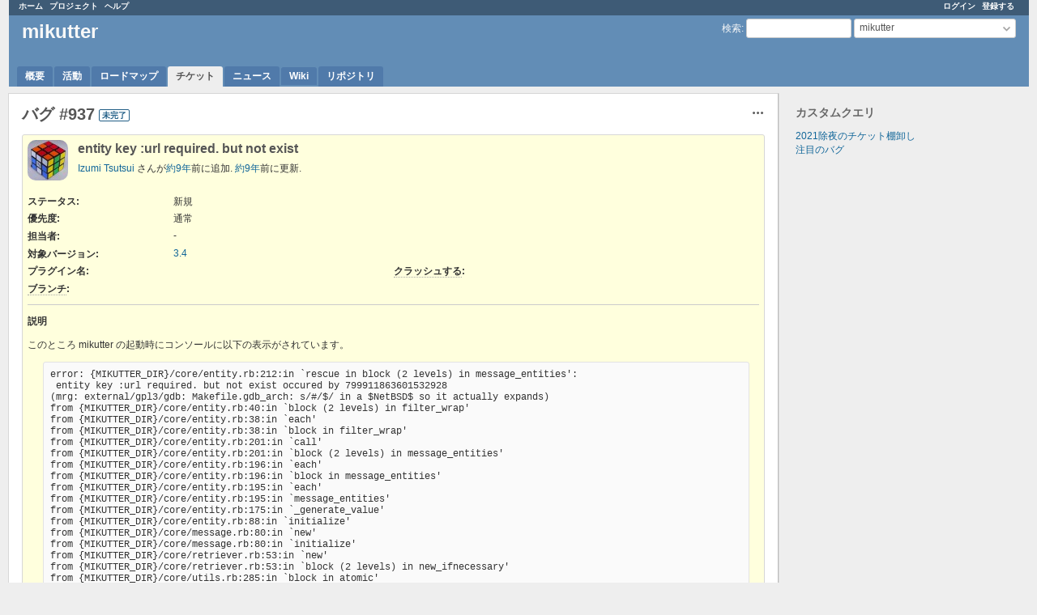

--- FILE ---
content_type: text/html; charset=utf-8
request_url: https://dev.mikutter.hachune.net/issues/937
body_size: 17403
content:
<!DOCTYPE html>
<html lang="ja">
<head>
<meta charset="utf-8" />
<title>バグ #937: entity key :url required. but not exist - mikutter - やること</title>
<meta name="viewport" content="width=device-width, initial-scale=1">
<meta name="description" content="Redmine" />
<meta name="keywords" content="issue,bug,tracker" />
<meta name="csrf-param" content="authenticity_token" />
<meta name="csrf-token" content="+snlZ8WIT72aOvUeBPL9O2egXp0zuxaU4LdcwfdDe9Q5y0HZFC57ybE3O9s9Asq6nXQJpsIM1g7HXkTUS9zAbw==" />
<link rel='shortcut icon' href='/favicon.ico?1758449704' />
<link rel="stylesheet" media="all" href="/stylesheets/jquery/jquery-ui-1.13.2.css?1758449704" />
<link rel="stylesheet" media="all" href="/stylesheets/tribute-5.1.3.css?1758449704" />
<link rel="stylesheet" media="all" href="/themes/alternate/stylesheets/application.css?1471877626" />
<link rel="stylesheet" media="all" href="/stylesheets/responsive.css?1758449704" />

<script src="/javascripts/jquery-3.6.1-ui-1.13.2-ujs-6.1.7.6.js?1758449704"></script>
<script src="/javascripts/tribute-5.1.3.min.js?1758449704"></script>
<script src="/javascripts/tablesort-5.2.1.min.js?1758449704"></script>
<script src="/javascripts/tablesort-5.2.1.number.min.js?1758449704"></script>
<script src="/javascripts/application.js?1758449704"></script>
<script src="/javascripts/responsive.js?1758449704"></script>
<script>
//<![CDATA[
$(window).on('load', function(){ warnLeavingUnsaved('このページから移動すると、保存されていないデータが失われます。'); });
//]]>
</script>

<script>
//<![CDATA[
rm = window.rm || {};rm.AutoComplete = rm.AutoComplete || {};rm.AutoComplete.dataSources = JSON.parse('{"issues":"/issues/auto_complete?project_id=mikutter\u0026q=","wiki_pages":"/wiki_pages/auto_complete?project_id=mikutter\u0026q="}');
//]]>
</script>

<!-- page specific tags -->
    <link rel="alternate" type="application/atom+xml" title="mikutter - バグ #937: entity key :url required. but not exist" href="https://dev.mikutter.hachune.net/issues/937.atom" />
<script src="/javascripts/context_menu.js?1758449704"></script><link rel="stylesheet" media="screen" href="/stylesheets/context_menu.css?1758449704" /></head>
<body class="theme-Alternate project-mikutter has-main-menu controller-issues action-show avatars-on">

<div id="wrapper">

<div class="flyout-menu js-flyout-menu">

        <div class="flyout-menu__search">
            <form action="/projects/mikutter/search" accept-charset="UTF-8" name="form-959a4851" method="get"><input name="utf8" type="hidden" value="&#x2713;" autocomplete="off" />
            <input type="hidden" name="issues" value="1" autocomplete="off" />
            <label class="search-magnifier search-magnifier--flyout" for="flyout-search">&#9906;</label>
            <input type="text" name="q" id="flyout-search" class="small js-search-input" placeholder="検索" />
</form>        </div>


        <h3>プロジェクト</h3>
        <span class="js-project-menu"></span>

    <h3>全般</h3>
    <span class="js-general-menu"></span>

    <span class="js-sidebar flyout-menu__sidebar"></span>

    <h3>プロフィール</h3>
    <span class="js-profile-menu"></span>

</div>


<div id="top-menu">
    <div id="account">
        <ul><li><a class="login" href="/login">ログイン</a></li><li><a class="register" href="/account/register">登録する</a></li></ul>    </div>
    
    <ul><li><a class="home" href="/">ホーム</a></li><li><a class="projects" href="/projects">プロジェクト</a></li><li><a target="_blank" rel="noopener" class="help" href="https://www.redmine.org/guide">ヘルプ</a></li></ul></div>

<div id="header">

    <a href="#" class="mobile-toggle-button js-flyout-menu-toggle-button"></a>

    <div id="quick-search">
        <form action="/projects/mikutter/search" accept-charset="UTF-8" name="form-508c8005" method="get"><input name="utf8" type="hidden" value="&#x2713;" autocomplete="off" />
        <input type="hidden" name="scope" autocomplete="off" />
        <input type="hidden" name="issues" value="1" autocomplete="off" />
        <label for='q'>
          <a accesskey="4" href="/projects/mikutter/search">検索</a>:
        </label>
        <input type="text" name="q" id="q" size="20" class="small" accesskey="f" data-auto-complete="true" />
</form>        <div id="project-jump" class="drdn"><span class="drdn-trigger">mikutter</span><div class="drdn-content"><div class="quick-search"><input type="text" name="q" id="projects-quick-search" value="" class="autocomplete" data-automcomplete-url="/projects/autocomplete.js?jump=issues" autocomplete="off" /></div><div class="drdn-items projects selection"></div><div class="drdn-items all-projects selection"><a href="/projects?jump=issues">全プロジェクト</a></div></div></div>
    </div>

    <h1><span class="current-project">mikutter</span></h1>

    <div id="main-menu" class="tabs">
        <ul><li><a class="overview" href="/projects/mikutter">概要</a></li><li><a class="activity" href="/projects/mikutter/activity">活動</a></li><li><a class="roadmap" href="/projects/mikutter/roadmap">ロードマップ</a></li><li><a class="issues selected" href="/projects/mikutter/issues">チケット</a></li><li><a class="news" href="/projects/mikutter/news">ニュース</a></li><li><a class="wiki" href="/projects/mikutter/wiki">Wiki</a></li><li><a class="repository" href="/projects/mikutter/repository">リポジトリ</a></li></ul>
        <div class="tabs-buttons" style="display:none;">
            <button class="tab-left" onclick="moveTabLeft(this); return false;"></button>
            <button class="tab-right" onclick="moveTabRight(this); return false;"></button>
        </div>
    </div>
</div>

<div id="main" class="">
    <div id="sidebar">
          


<h3>カスタムクエリ</h3>
<ul class="queries"><li><a class="query" href="/projects/mikutter/issues?query_id=37">2021除夜のチケット棚卸し</a></li>
<li><a class="query" href="/projects/mikutter/issues?query_id=12">注目のバグ</a></li></ul>





        
    </div>

    <div id="content">
        
        <div class="contextual">




<span class="drdn"><span class="drdn-trigger"><span class="icon-only icon-actions" title="操作">操作</span></span><div class="drdn-content"><div class="drdn-items">
  <a href="#" onclick="copyTextToClipboard(this);; return false;" class="icon icon-copy-link" data-clipboard-text="https://dev.mikutter.hachune.net/issues/937">リンクをコピー</a>
  
</div></div></span></div>


<h2 class="inline-flex">バグ #937</h2>
<span class="badge badge-status-open">未完了</span>

<div class="issue tracker-1 status-1 priority-4 priority-default details">

  <div class="gravatar-with-child">
    <img alt="" title="作成者: Izumi Tsutsui" class="gravatar" srcset="https://www.gravatar.com/avatar/7fe50ce1ac047336d7804e47aec56391?rating=PG&amp;size=100&amp;default= 2x" src="https://www.gravatar.com/avatar/7fe50ce1ac047336d7804e47aec56391?rating=PG&amp;size=50&amp;default=" />
    
  </div>

<div class="subject">
<div><h3>entity key :url required. but not exist</h3></div>
</div>
        <p class="author">
        <a class="user active" href="/users/11">Izumi Tsutsui</a> さんが<a title="2016-11-22 01:14" href="/projects/mikutter/activity?from=2016-11-22">約9年</a>前に追加.
        <a title="2016-11-22 01:30" href="/projects/mikutter/activity?from=2016-11-22">約9年</a>前に更新.
        </p>

<div class="attributes">
<div class="splitcontent"><div class="splitcontentleft"><div class="status attribute"><div class="label">ステータス:</div><div class="value">新規</div></div><div class="priority attribute"><div class="label">優先度:</div><div class="value">通常</div></div><div class="assigned-to attribute"><div class="label">担当者:</div><div class="value">-</div></div><div class="fixed-version attribute"><div class="label">対象バージョン:</div><div class="value"><a href="/versions/12">3.4</a></div></div></div><div class="splitcontentleft"></div></div>
<div class="splitcontent"><div class="splitcontentleft"><div class="string_cf cf_1 attribute"><div class="label"><span>プラグイン名</span>:</div><div class="value"></div></div><div class="string_cf cf_8 attribute"><div class="label"><span title="修正内容がpushされているブランチ名です。
報告者は、このブランチをcheckoutしてください。
コミッタは、コミットしたブランチ名を入力してください" class="field-description">ブランチ</span>:</div><div class="value"></div></div></div><div class="splitcontentleft"><div class="bool_cf cf_9 attribute"><div class="label"><span title="このバグを踏むとmikutterがクラッシュすることがある場合にチェックをつける。" class="field-description">クラッシュする</span>:</div><div class="value"></div></div></div></div>

</div>

<hr />
<div class="description">
  <div class="contextual">
  
  </div>

  <p><strong>説明</strong></p>
  <div class="wiki">
  <p>このところ mikutter の起動時にコンソールに以下の表示がされています。<br /><pre>
error: {MIKUTTER_DIR}/core/entity.rb:212:in `rescue in block (2 levels) in message_entities':
 entity key :url required. but not exist occured by 799911863601532928
(mrg: external/gpl3/gdb: Makefile.gdb_arch: s/#/$/ in a $NetBSD$ so it actually expands)
from {MIKUTTER_DIR}/core/entity.rb:40:in `block (2 levels) in filter_wrap'
from {MIKUTTER_DIR}/core/entity.rb:38:in `each'
from {MIKUTTER_DIR}/core/entity.rb:38:in `block in filter_wrap'
from {MIKUTTER_DIR}/core/entity.rb:201:in `call'
from {MIKUTTER_DIR}/core/entity.rb:201:in `block (2 levels) in message_entities'
from {MIKUTTER_DIR}/core/entity.rb:196:in `each'
from {MIKUTTER_DIR}/core/entity.rb:196:in `block in message_entities'
from {MIKUTTER_DIR}/core/entity.rb:195:in `each'
from {MIKUTTER_DIR}/core/entity.rb:195:in `message_entities'
from {MIKUTTER_DIR}/core/entity.rb:175:in `_generate_value'
from {MIKUTTER_DIR}/core/entity.rb:88:in `initialize'
from {MIKUTTER_DIR}/core/message.rb:80:in `new'
from {MIKUTTER_DIR}/core/message.rb:80:in `initialize'
from {MIKUTTER_DIR}/core/retriever.rb:53:in `new'
from {MIKUTTER_DIR}/core/retriever.rb:53:in `block (2 levels) in new_ifnecessary'
from {MIKUTTER_DIR}/core/utils.rb:285:in `block in atomic'
from /usr/pkg/lib/ruby/2.2.0/monitor.rb:211:in `mon_synchronize'
from {MIKUTTER_DIR}/core/utils.rb:285:in `atomic'
from {MIKUTTER_DIR}/core/retriever.rb:52:in `block in new_ifnecessary'
from {MIKUTTER_DIR}/core/utils.rb:210:in `call'
from {MIKUTTER_DIR}/core/utils.rb:210:in `result_strict'
from {MIKUTTER_DIR}/core/retriever.rb:48:in `new_ifnecessary'
from {MIKUTTER_DIR}/core/lib/mikutwitter/api_call_support.rb:115:in `message'
from {MIKUTTER_DIR}/core/lib/mikutwitter/api_call_support.rb:156:in `block in messages'
from {MIKUTTER_DIR}/core/lib/mikutwitter/api_call_support.rb:156:in `map'
from {MIKUTTER_DIR}/core/lib/mikutwitter/api_call_support.rb:156:in `messages'
from {MIKUTTER_DIR}/core/lib/mikutwitter/api_call_support.rb:97:in `block (2 levels) in search'
from /usr/pkg/lib/ruby/gems/2.2.0/gems/delayer-deferred-1.0.4/lib/delayer/deferred/thread.rb:28:in `call'
from /usr/pkg/lib/ruby/gems/2.2.0/gems/delayer-deferred-1.0.4/lib/delayer/deferred/thread.rb:28:in `block (3 levels) in _deferredable_trap_proc'
from /usr/pkg/lib/ruby/gems/2.2.0/gems/delayer-deferred-1.0.4/lib/delayer/deferred/thread.rb:26:in `catch'
from /usr/pkg/lib/ruby/gems/2.2.0/gems/delayer-deferred-1.0.4/lib/delayer/deferred/thread.rb:26:in `block (2 levels) in _deferredable_trap_proc'
from /usr/pkg/lib/ruby/gems/2.2.0/gems/delayer-deferred-1.0.4/lib/delayer/deferred/thread.rb:25:in `catch'
from /usr/pkg/lib/ruby/gems/2.2.0/gems/delayer-deferred-1.0.4/lib/delayer/deferred/thread.rb:25:in `block in _deferredable_trap_proc'
error: {MIKUTTER_DIR}/core/lib/weakstorage.rb:189:in `rescue in []': 96560580 was deleted
error: {MIKUTTER_DIR}/core/lib/weakstorage.rb:189:in `rescue in []': 72088431 was deleted
error: {MIKUTTER_DIR}/core/lib/weakstorage.rb:189:in `rescue in []': 538762014 was deleted
error: {MIKUTTER_DIR}/core/lib/weakstorage.rb:189:in `rescue in []': 141222560 was deleted
</pre></p>


	<p>メッセージからすると検索タブに表示されている以下のツイートが原因のようです。<br /><a class="external" href="https://twitter.com/netbsdsrc/status/799911863601532928">https://twitter.com/netbsdsrc/status/799911863601532928</a><br /><pre>
mrg: external/gpl3/gdb: Makefile.gdb_arch: s/#/$/ in a $NetBSD$ so it actually expands
</pre></p>


	<p>公式web で見ると $NetBSD のところがエンティティ扱いになっているようですが、<br />どう動くのが正しいのかはよくわかりませんでした。</p>


	<p>error といいながら mikutter 自体はそのまま立ち上がるので実害はないんですが、<br />想定された動作なんでしょうか。</p>
  </div>
</div>







</div>



<div id="history">

<div class="tabs">
  <ul>
    <li><a id="tab-history" class="selected" onclick="showIssueHistory(&quot;history&quot;, this.href); return false;" href="/issues/937?tab=history">履歴</a></li>
    <li><a id="tab-notes" onclick="showIssueHistory(&quot;notes&quot;, this.href); return false;" href="/issues/937?tab=notes">コメント</a></li>
  </ul>
  <div class="tabs-buttons" style="display:none;">
    <button class="tab-left" type="button" onclick="moveTabLeft(this);"></button>
    <button class="tab-right" type="button" onclick="moveTabRight(this);"></button>
  </div>
</div>

  <div id="tab-content-history" class="tab-content">
  <div id="change-2184" class="journal has-notes">
    <div id="note-1" class="note">
    <div class="contextual">
      <span class="journal-actions"><span class="drdn"><span class="drdn-trigger"><span class="icon-only icon-actions" title="操作">操作</span></span><div class="drdn-content"><div class="drdn-items"><a href="#" onclick="copyTextToClipboard(this);; return false;" class="icon icon-copy-link" data-clipboard-text="https://dev.mikutter.hachune.net/issues/937#note-1">リンクをコピー</a></div></div></span></span>
      <a href="#note-1" class="journal-link">#1</a>
    </div>
    <h4 class='note-header'>
      <img alt="" title="Izumi Tsutsui" class="gravatar" srcset="https://www.gravatar.com/avatar/7fe50ce1ac047336d7804e47aec56391?rating=PG&amp;size=48&amp;default= 2x" src="https://www.gravatar.com/avatar/7fe50ce1ac047336d7804e47aec56391?rating=PG&amp;size=24&amp;default=" />
      <a class="user active" href="/users/11">Izumi Tsutsui</a> さんが<a title="2016-11-22 01:30" href="/projects/mikutter/activity?from=2016-11-22">約9年</a>前に更新
      <span id="journal-2184-private_notes" class=""></span>
      
    </h4>

    <div id="journal-2184-notes" class="wiki"><p>チケット本文のエラーと関係あるかどうかわかりませんが、<br />この状態だと notice のメッセージ(?)に必ずトレースが付くようです。<br />そういうもんなんでしょうか。<br /><pre>
Gdk-CRITICAL **: IA__gdk_pixbuf_get_from_drawable: assertion 'src_x + width &lt;= src_width &#38;&#38; src_y + height &lt;= src_height' failed
        from /usr/pkg/share/mikutter/core/mui/cairo_miracle_painter.rb:349:in `gen_pixbuf'
        from /usr/pkg/share/mikutter/core/lib/uithreadonly.rb:22:in `block (2 levels) in singleton class'
        from /usr/pkg/share/mikutter/core/mui/cairo_miracle_painter.rb:120:in `pixbuf'
        from /usr/pkg/share/mikutter/core/lib/uithreadonly.rb:22:in `block (2 levels) in singleton class'
        from /usr/pkg/share/mikutter/core/mui/cairo_cell_renderer_message.rb:149:in `render_message'
        from /usr/pkg/share/mikutter/core/mui/cairo_cell_renderer_message.rb:130:in `message_id='
        from rbgobject.c:336:in `set_property'
        from rbgobject.c:336:in `set_value'
        from /usr/pkg/share/mikutter/core/mui/gtk_tree_view_pretty_scroll.rb:38:in `block (2 levels) in initialize'
        from /usr/pkg/share/mikutter/core/plugin/gtk/mainloop.rb:10:in `call'
        from /usr/pkg/share/mikutter/core/plugin/gtk/mainloop.rb:10:in `main'
        from /usr/pkg/share/mikutter/core/plugin/gtk/mainloop.rb:10:in `mainloop'
        from /usr/pkg/share/mikutter/mikutter.rb:63:in `boot!'
        from /usr/pkg/share/mikutter/mikutter.rb:92:in `&lt;main&gt;'
</pre></p></div>
    </div>
  </div>
  

</div>
  

<script>
//<![CDATA[
showIssueHistory("history", this.href)
//]]>
</script>

</div>

<div style="clear: both;"></div>
<div class="contextual">




<span class="drdn"><span class="drdn-trigger"><span class="icon-only icon-actions" title="操作">操作</span></span><div class="drdn-content"><div class="drdn-items">
  <a href="#" onclick="copyTextToClipboard(this);; return false;" class="icon icon-copy-link" data-clipboard-text="https://dev.mikutter.hachune.net/issues/937">リンクをコピー</a>
  
</div></div></span></div>


<div style="clear: both;"></div>


<p class="other-formats hide-when-print">他の形式にエクスポート:  <span><a class="atom" rel="nofollow" href="/issues/937.atom">Atom</a></span>
  <span><a class="pdf" rel="nofollow" href="/issues/937.pdf">PDF</a></span>
</p>





        
        <div style="clear:both;"></div>
    </div>
</div>
<div id="footer">
    Powered by <a target="_blank" rel="noopener" href="https://www.redmine.org/">Redmine</a> &copy; 2006-2025 Jean-Philippe Lang
</div>

<div id="ajax-indicator" style="display:none;"><span>ロード中...</span></div>
<div id="ajax-modal" style="display:none;"></div>

</div>

</body>
</html>


--- FILE ---
content_type: text/css
request_url: https://dev.mikutter.hachune.net/stylesheets/responsive.css?1758449704
body_size: 17881
content:
/*----------------------------------------*\
  RESPONSIVE CSS
\*----------------------------------------*/

/*
  CONTENTS

  A) BASIC MOBILE RESETS
  B) HEADER & TOP MENUS
  C) MAIN CONTENT & SIDEBAR
  D) TOGGLE BUTTON & FLYOUT MENU
  E) UX ELEMENTS
  F) PAGE SPECIFIC STYLES
  G) FORMS
*/

/* Hide new elements (toggle button and flyout menu) above 900px */
.mobile-toggle-button,
.flyout-menu {
  display: none;
}

/*
  redmine's body is set to min-width: 900px
  add first breakpoint here and start adding responsiveness
*/

@media screen and (max-width: 899px)
{
  /*----------------------------------------*\
    A) BASIC MOBILE RESETS
  \*----------------------------------------*/

  /*
    apply natural border box, see: http://www.paulirish.com/2012/box-sizing-border-box-ftw/
    this helps us to better deal with percentages and padding / margin
  */
  *,
  *:before,
  *:after {
    -webkit-box-sizing: border-box;
    -moz-box-sizing: border-box;
    box-sizing: border-box;
  }

  body,
  html {
    height: 100%;
    margin: 0;
    padding: 0;
  }

  html {
    overflow-y: auto; /* avoid 2nd scrollbar on desktop */
    -webkit-text-size-adjust: 100%; /* prevent font scaling in landscape mode on webkit */
  }

  body {
    min-width: 0; /* reset the min-width of 900px */
    -webkit-overflow-scrolling: touch;
  }

  body,
  input,
  select,
  textarea,
  button {
    font-size: 14px;  /* Set font-size for standard elements to 14px */
  }

  select {
    max-width: 100%;  /* prevent long names within select menues from breaking content */
  }

  #wrapper {
    position: relative;
    overflow-x: hidden; /* hide horizontal overflow */
    max-width: 100%;
    margin: 0;
  }

  /*----------------------------------------*\
    B) HEADER & TOP MENUS
  \*----------------------------------------*/

  #header {
    width: 100%;
    height: 64px; /* the height of our header on mobile */
    min-height: 0;
    margin: 0;
    padding: 0;
    border: none;
    background-color: #628db6;
    position: fixed;
    z-index: 9999;
  }

  /* Hide project name on mobile (project name is still visible in select menu) */
  #header h1 {
    display: none !important;
  }

  /* reset #header a color for mobile toggle button */
  #header a.mobile-toggle-button {
    color: #f8f8f8;
  }


  /* Hide top-menu and main-menu on mobile, because it's placed in our flyout menu */
  #top-menu,
  #header #main-menu {
    display: none;
  }

  /* the quick search within header holding search form and #project_quick_jump_box box*/
  #header #quick-search {
    float: none;
    clear: none; /* there are themes which set clear property, this resets it */
    max-width: 100%; /* reset max-width */
    margin: 0;
    background: inherit;
  }

  /* styles for combobox within quick-search (#project_quick_jump_box) */
  #project-jump.drdn {
    position: absolute;
    top: 0px;
    left: 0;

    width: 100%;
    max-width: 100%;
    height: 2em;
    height: 64px;
    padding: 5px;
    padding-right: 72px;
    padding-left: 20px;
  }
  #project-jump .drdn-trigger {
    font-size:1.5em;
    font-weight:bold;
    display:block;
    width:100%;
    color:#fff;
    padding-left:24px;
    background:transparent;
    height:50px;
    line-height:40px;
    border:0;
  }
  #project-jump .drdn-trigger:before {
    /* set a font-size in order to achive same result in different themes */
    font-family: Verdana, sans-serif;
    font-size: 1.5em;

    position: absolute;
    left: 0;
    padding: 0 8px;
    /* achieve dropdwon arrow by scaling a caret character */
    content: '^';
    -webkit-transform: scale(1,-.8);
        -ms-transform: scale(1,-.8);
            transform: scale(1,-.8);
    text-align: right;
    pointer-events: none;

    opacity: .6;
  }
  #project-jump.expanded .drdn-trigger:before {
    -webkit-transform: scale(1,.8);
        -ms-transform: scale(1,.8);
            transform: scale(1,.8);
    padding-top:8px;
  }

  #project-jump .drdn-content {
    position:absolute;
    left:0px;
    top:64px;
    width:100%;
    font-size:15px;
    font-weight:normal;
  }
  #project-jump .drdn-content .autocomplete {
    height:40px;
    font-size:20px;
  }
  #project-jump .drdn-content a {
    padding:8px;
  }

  #header #quick-search form {
    display: none;
  }

  /*----------------------------------------*\
    C) MAIN CONTENT & SIDEBAR
  \*----------------------------------------*/

  #main {
    padding: 64px 0 0; /* padding-top equals header height */
  }

  #main.nosidebar #content,
  div#content {
    width: 100%;
    min-height: 0; /* reset min-height of #content */
    margin: 0;
  }

  /* hide sidebar and sidebar switch panel, since it's placed in mobile flyout menu */
  #sidebar,
  #sidebar-switch-panel {
    display: none;
  }

  .splitcontentleft, .splitcontentright, .splitcontenttop {
    width: 100%;
    flex: auto;
    margin-right: 0;
    margin-left: 0;
  }

  /*----------------------------------------*\
    D) TOGGLE BUTTON & FLYOUT MENU
  \*----------------------------------------*/

  .mobile-toggle-button {
    font-size: 42px;
    line-height: 64px;

    position: relative;
    z-index: 10;

    display: block; /* remove display: none; of non-mobile version */
    float: right;

    width: 60px;
    height: 64px;
    margin-top: 0;

    text-align: center;

    border-left: 1px solid #ddd;
  }

  .mobile-toggle-button:hover,
  .mobile-toggle-button:active {
    text-decoration: none;
  }

  .mobile-toggle-button:after {
    font-family: Verdana, sans-serif;
    display: block;
    margin-top: -3px;
    content: '\2261';
  }

  /* search magnifier icon */
  .search-magnifier {
    font-family: Verdana, sans-serif;
    color: #bbb;

    cursor: pointer;
    -webkit-transform: rotate(-45deg);
    -moz-transform: rotate(45deg);
    -o-transform: rotate(45deg);
  }

  .search-magnifier--flyout {
    font-size: 25px;
    line-height: 54px;

    position: absolute;
    z-index: 1;
    left: 12px;
  }

  /* Flyout Menu */

  .flyout-menu {
    position: absolute;
    right: -250px;

    display: block; /* remove display: none; of non-mobile version */
    overflow-x: hidden;

    width: 250px;
    height: 100%;
    margin: 0; /* reset margin for themes that define it */
    padding: 0; /* reset padding for themes that define it */

    color: white;
    background-color: #3e5b76;
  }

  /* avoid zoom on search input focus for ios devices */
  .flyout-menu input[type='text'] {
    font-size: 16px;
  }

  .flyout-menu h3 {
    font-size: 11px;
    line-height: 19px;

    height: 20px;
    margin: 0;
    padding: 0;

    letter-spacing: .1em;
    text-transform: uppercase;

    color: white;
    border-top: 1px solid #506a83;
    border-bottom: 1px solid #506a83;
    background-color: #628db6;
  }

  .flyout-menu h4 {
    color: white;
  }

  .flyout-menu h3,
  .flyout-menu h4,
  .flyout-menu > p,
  .flyout-menu > a,
  .flyout-menu ul li a,
  .flyout-menu__search,
  .flyout-menu__sidebar > div,
  .flyout-menu__sidebar > p,
  .flyout-menu__sidebar > a,
  .flyout-menu__sidebar > form,
  .flyout-menu > div,
  .flyout-menu > form {
    padding-left: 8px;
  }

  .flyout-menu .flyout-menu__avatar {
    margin-top: -1px; /* move avatar up 1px */
    padding-left: 0;
  }

  .flyout-menu__sidebar > form {
    display: block;
  }

  .flyout-menu__sidebar > form h3 {
    margin-left: -8px;
  }

  .flyout-menu__sidebar > form label {
    display: inline-block;
    margin: 8px 0;
  }

  .flyout-menu__sidebar > form br  br {
    display: none;
  }

  /* Targets list containing checkboxes (e.g. activities sidebar) in flyout menu */
  .flyout-menu__sidebar form > ul {
    margin-left: -8px;
    padding-left: 0;
  }

  .flyout-menu__sidebar form > ul li {
    line-height: 39px;
    display: block;
    padding-left: 8px;
    border-top: 1px solid rgba(255,255,255,.1);
  }

  .flyout-menu__sidebar form > ul li:first-child {
    border-top: none;
  }

  .flyout-menu__sidebar form > ul li label {
    margin: 0;
  }

  .flyout-menu__sidebar form > ul li label a {
    line-height: 1;
    display: inline;
    padding-left: 0;
    border: none;
  }

  .flyout-menu ul {
    margin: 0;
    padding: 0;
    list-style: none;
  }

  .flyout-menu #watchers {
    display: -webkit-flex;
    display: -ms-flexbox;
    display: -webkit-box;
    display: flex;
    flex-direction: column;

    -webkit-flex-direction: column;
    -ms-flex-direction: column;
    -webkit-box-orient: vertical;
    -webkit-box-direction: normal;
  }

  .flyout-menu #watchers .contextual {
    -webkit-box-ordinal-group: 4;
    -webkit-order: 3;
    -ms-flex-order: 3;
    order: 3;
  }

  .flyout-menu #watchers h3 {
    margin-left: -8px;
  }

  .flyout-menu #watchers ul li {
    display: -webkit-flex;
    display: -ms-flexbox;
    display: -webkit-box;
    display: flex;
    flex-direction: row;

    -webkit-flex-direction: row;
    -ms-flex-direction: row;
    -webkit-box-orient: horizontal;
    -webkit-box-direction: normal;
    -webkit-align-items: center;
    -ms-flex-align: center;
    -webkit-box-align: center;
    align-items: center;
  }

  .flyout-menu ul li a {
    line-height: 40px;
    display: block;
    overflow: hidden;
    height: 40px;
    white-space: nowrap;
    text-overflow: ellipsis;
    border-top: 1px solid rgba(255,255,255,.1);
  }

  .flyout-menu ul li:first-child a {
    line-height: 39px;
    height: 39px;
    border-top: none;
  }

  .flyout-menu a {
    color: white;
  }

  .flyout-menu ul li a:hover {
    text-decoration: none;
  }

  .flyout-menu ul li a.new-object,
  .new-object ~ .menu-children {
    display: none;
  }

  /* Left flyout search container */
  .flyout-menu__search {
    line-height: 54px;
    height: 64px;
    padding-top: 3px;
    padding-right: 8px;
  }

  .flyout-menu__search input[type='text'] {
    line-height: 2;

    width: 100%;
    height: 38px;
    padding-left: 27px;

    vertical-align: middle;

    border: none;
    -webkit-border-radius: 3px;
    border-radius: 3px;
    background-color: #fff;
  }

  .flyout-menu__avatar {
    display: -webkit-box;
    display: -webkit-flex;
    display: -ms-flexbox;
    display: flex;
    width: 100%;
    border-top: 1px solid rgba(255,255,255,.1);
  }

  .flyout-menu__avatar img.gravatar {
    width: 40px;
    height: 40px;
    padding: 0;
    vertical-align: top;
    border-width: 0;
  }

  .flyout-menu__avatar a {
    line-height: 40px;
    height: auto;
    height: 40px;
    text-decoration: none;
    color: white;
  }

  /* avatar */
  .flyout-menu__avatar a:first-child {
    line-height: 0;
    width: 40px;
    padding: 0;
  }

  .flyout-menu__avatar .user {
    padding-left: 15px;
    padding-right: 15px;
    text-overflow: ellipsis;
    overflow: hidden;
    white-space: nowrap;
    -webkit-flex-grow: 1;
        -ms-flex-grow: 1;
            flex-grow: 1;
  }

  /* user link when no avatar is present */
  .flyout-menu__avatar--no-avatar a.user {
    line-height: 40px;
    padding-left: 8px;
  }

  .flyout-is-active body {
    overflow: hidden; /* for body not to have scrollbars when left flyout menu is active */
  }

  html.flyout-is-active {
    overflow: hidden;
  }

  .flyout-is-active #wrapper, .flyout-is-active #header {
    right: 250px; /* when left flyout is active, move body and header to the right (same amount like flyout-menu's width) */
  }

  .flyout-is-active #wrapper {
    overflow: visible;
    height: 100%;
  }

  .flyout-is-active .mobile-toggle-button:after {
    content: '\00D7'; /* close glyph */
  }

  .flyout-is-active #main {
    /*
     * only relevant for devices with cursor when flyout it active, in order to show,
     * that whole wrapper content is clickable and closes flyout menu
     */
    cursor: pointer;
  }

  #admin-menu {
    padding-left: 0;
  }

  #admin-menu li {
    padding-bottom: 0;
  }

  #admin-menu a,
  #admin-menu a.selected {
    line-height: 40px;
    padding: 0;
    padding-left: 32px !important;
    background-position: 8px 50%;
  }

  /*----------------------------------------*\
    E) UX ELEMENTS
  \*----------------------------------------*/

  .mobile-hide {display:none;}
  .mobile-show {display:initial;}

  /* Contextual Buttons */

  #content>.contextual {
    width: 100%;
    margin-bottom: .5em;
    padding-left: 0; /* reset left padding in order to use whole space */
    white-space: normal;
  }

  #content>.contextual>a,
  #content>.contextual .drdn,
  p.buttons a {
    font-weight: bold;

    display: inline-block;

    margin: 5px 0;
    margin-right: 2px;
    padding: 9px 9px 9px 9px;

    border: 1px solid #ddd;
    -webkit-border-radius: 3px;
    border-radius: 3px;
  }
  #content>.contextual .drdn-content {
	right:initial;
    left:0px;
	top:40px;
  }
  #content>.contextual .drdn .drdn-content a {
    padding-top: 9px;
    padding-bottom: 9px;
  }

  #content>.contextual a.icon,
  p.buttons a.icon {
    background-position-x: 4px;
    padding-left: 25px;
  }

  .flyout-menu .contextual {
    float: none;
  }

  /* loading indicator */
  #ajax-indicator {
    width: 60%;
    left: 20%;
  }

  /* jquery ui dialogs */
  .ui-dialog {
    max-width: 98%;
    margin: 1%;
  }

  .ui-dialog .ui-dialog-content {
    padding-left: 0;
    padding-right: 0;
  }

  #filters-table {width:100%; float:none;}
  .add-filter {width:100%; float:none; text-align: left; margin-top: 8px;}

  /*----------------------------------------*\
    F) PAGE SPECIFIC STYLES
  \*----------------------------------------*/

  /* some themes add a margin to login page, remove it on mobile */
  .action-login #main {
    margin: 0;
  }

  div#activity dl, #search-results {margin-left: 0;}

  .version-overview table.progress {width:75%;}
  div#version-summary {float:none; width:100%; margin-left:0;}
  body.controller-versions.action-show div#roadmap .related-issues {width:100%;}

  /* History and Changeset */
  div#issue-changesets {
    float: none;
    width: auto;
    margin-left: 0;
    padding-left: 0;
    margin-bottom: 2em;
  }

  div#issue-changesets div.changeset {
    padding-top: 1em;
  }

  /* Gantt charts */
  /*
   * [1] override inline styles with important
   * [2] keep border between subjects and gantt area
   * [3] remove whitespace between subjects and gantt area
   * [4] maintain width due to [3]
   */
  .gantt_subjects_column {
    width: 60% !important; /* [1] */
  }

  .gantt_subjects_container {
    width: 100% !important;
    overflow: hidden;
  }

  .gantt_subjects_column .gantt_hdr {
    width: 100% !important;
    right: 0 !important; /* [2] */
    border-right: solid 1px #c0c0c0;
  }

  #gantt_area {
    left: -2px; /* [3] */
    margin-right: -2px; /* [4] */
  }

  /*----------------------------------------*\
    G) FORMS
  \*----------------------------------------*/

  input, select, textarea {
    max-width: 100%;
  }

  /* tabular forms resets for mobile */
  .tabular p, .tabular.settings p {
    padding-left: 0;
  }

  .tabular label, .tabular.settings label {
    display: block;
    width: 100%;
    margin-left: 0;
    text-align: left;
  }

  .tabular input, .tabular select, .tabular textarea {
    width: 100%;
    max-width: 100%;
  }

  .tabular input[type="checkbox"], .tabular input.date {
    width: auto;
    max-width: 95%;
  }

  /* new issue form */
  #all_attributes p:first-child {
    float: none !important;
  }

  #all_attributes #issue_tracker_id {
    width: 90%;
  }

  #issue_is_private_label {
    display: inline;
  }

  span#watchers_inputs {
    width: 100%;
  }

  /* issue edit form */
  label[for='issue_description'] ~ a .icon-edit {
    word-wrap: normal;
  }

  /* issues page */
  body.controller-issues p.query-totals {
    margin-top: 0px;
    text-align: left;
  }

  /* subtasks and related issues list on issue show */
  #issue_tree .issues, #relations .issues {
    border-collapse: separate;
    border-spacing: 0 1em; /* vertical space between tasks */
  }

  #issue_tree .issue > td:not(.checkbox), #relations .issue > td:not(.checkbox) {
    display: block;
    float: left;
    text-align: left;
    padding-right: 5px;
  }

  #issue_tree .issue > td.subject, #relations .issue > td.subject {
    width: 100%; /* let subject have one full width column */
  }

  #issue_tree .issue:has(.buttons a) > td.subject, #relations .issue:has(.buttons a) > td.subject {
    padding-right: 40px;
  }

  #issue_tree .issue > td:not(.subject), #relations .issue > td:not(.subject) {
    width: 20%; /* three columns for all cells that are not subject */
  }

  #issue_tree .issues, #issue_tree .issue,
  #relations .issues, #relations .issue {
    position: relative; /* needed for .buttons positioning */
  }

  /* positioniong of unline button */
  #issue_tree .issue > td.buttons,
  #relations .issue > td.buttons {
    text-align: right;
    position: absolute;
    right: 0;
    margin: 0;
    padding-right: 0;
  }

  #issue_tree .issue .buttons a,
  #relations .issue .buttons a {
    vertical-align: middle;
  }

  /* attachment upload form */
  .attachments_fields span {
    position: relative;
    clear: both;
    margin-bottom: 1em;
    white-space: normal;
  }
  .attachments_fields span a.remove-upload {
    position: absolute;
    top: 0;
    right: 0;
  }

  .attachments_fields input.description {
    margin-left: 0;
    width: 100%;
  }

  /* Calendar */
  ul.cal {
    display: block
  }
  .cal .calhead {
    display: none
  }

  .cal .calbody {
    min-height: calc(1.2em * 3);
  }

  .cal .calbody .abbr-day {
    display: inline;
  }

  .cal .week-number {
    border: 1px solid #c0c0c0;
    text-align: left;
    font-weight: bold;
    background-color: #def;
  }

  .cal .week-number .label-week {
    display: inline;
  }

  .cal .calbody p.day-num {
    font-size: 1.1em;
    text-align: left;
  }
}

@media all and (max-width: 599px) {
  span.pagination {text-align:center;}
  .pagination ul.pages li {display:none;}
  .pagination ul.pages li.current,
  .pagination ul.pages li.previous,
  .pagination ul.pages li.next {display:inline-block; width:32%; overflow:hidden;}

  #login-form {width:100%; margin-top:2em;}
}
